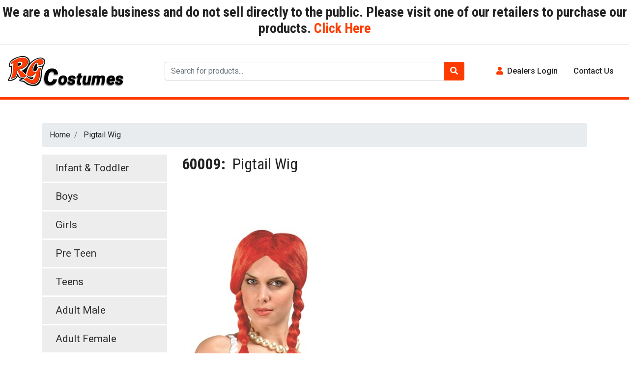

--- FILE ---
content_type: text/html; charset=utf-8
request_url: https://rgcostume.com/Wigs/Pigtail-Wig_p60009
body_size: 4933
content:


<!DOCTYPE html>

<html>
<head><meta charset="UTF-8" /><meta name="viewport" content="width=device-width, initial-scale=1" /><meta http-equiv="X-UA-Compatible" content="ie=edge" /><link rel="stylesheet" href="https://use.fontawesome.com/releases/v5.0.13/css/all.css" integrity="sha384-DNOHZ68U8hZfKXOrtjWvjxusGo9WQnrNx2sqG0tfsghAvtVlRW3tvkXWZh58N9jp" crossorigin="anonymous" /><link rel="stylesheet" href="https://stackpath.bootstrapcdn.com/bootstrap/4.1.1/css/bootstrap.min.css" integrity="sha384-WskhaSGFgHYWDcbwN70/dfYBj47jz9qbsMId/iRN3ewGhXQFZCSftd1LZCfmhktB" crossorigin="anonymous" /><link href="https://fonts.googleapis.com/css2?family=Roboto+Condensed:ital,wght@0,300;0,400;0,700;1,300;1,400;1,700&amp;family=Roboto:ital,wght@0,300;0,400;0,500;0,700;1,400;1,500;1,700&amp;display=swap" rel="stylesheet" /><link rel="stylesheet" href="../css/style.css" />
    <script src="https://code.jquery.com/jquery-3.3.1.min.js" integrity="sha256-FgpCb/KJQlLNfOu91ta32o/NMZxltwRo8QtmkMRdAu8=" crossorigin="anonymous"></script>
    <script src="https://cdnjs.cloudflare.com/ajax/libs/popper.js/1.14.3/umd/popper.min.js" integrity="sha384-ZMP7rVo3mIykV+2+9J3UJ46jBk0WLaUAdn689aCwoqbBJiSnjAK/l8WvCWPIPm49"
        crossorigin="anonymous"></script>
    <script src="https://stackpath.bootstrapcdn.com/bootstrap/4.1.1/js/bootstrap.min.js" integrity="sha384-smHYKdLADwkXOn1EmN1qk/HfnUcbVRZyYmZ4qpPea6sjB/pTJ0euyQp0Mk8ck+5T"
        crossorigin="anonymous"></script>
    <script src="/js/global.js"></script>
    <title>
	RG Costume
</title>
</head>
<body>
    <form method="post" action="./Pigtail-Wig_p60009" id="form1">
<div class="aspNetHidden">
<input type="hidden" name="__VIEWSTATE" id="__VIEWSTATE" value="49t5uI1Ak/9hktssvUaZEJDS1DBN+8VrX37s26BTNUJk0B94gNGWTaIFo3tCTgEB3zRZYwG8rcpx78RQB3eOdjfPRRYXp+QW5WUR2AYzlM82HrODgs4PM3712lMW71QXt22/wlC86t84JUY32rQ8pFvBoIpdJYeIMkzXzhYlT/HBhHMHTPnHd4FYQ89karwdW7+eoZNI2n8BAmrDcSGw9LL5E5nDa0D5ZSOuMb9pdI4T5mt7Iv5CFWFtlD6QGYJYfzlO3RIGglHRDnEMyLHxF6buAqpaQ+XoAecXIUKFhgXaGeNZjgVUgr6yD9vDZC1+zk74WOJ0K/0b6GWyEm6IwrKKS9p1oG1PFh05cnqkeULll2WPd3CRCSH0oWc7yWo+2DGP/oJxbZkPAGEfiHGJr8CZmQlPEDbbVhkBtrGCxRQau5xM4b71fvlGwIkMND1kmZP+vz4nUIWhy6ciHpescYJBjV/SYvNM10TpitC4WwTHXSSb3XuIdAQIAFAnLoivGj6tMPAvDNaPuU8sXxA+neYFxmj3pFbecIAT08N/mEI5yAQv2fcjdG4zfZ6pXnzHU6cacrRtSeYtqbaDVUy6L6gFadxpUb9oldM3bWihLd+ubyD5g0m2hyWGU6U1AdbophDZWlZfdgi5402RRLX8AHWhuEupKVGam1hU7N3Xq+fHtyYJKkmL/zlTCSfiXdOm3eruOK9dC9kfkwHjUUINKAfomUApIjhms9cJzEQvR7APa75UPSuptAoH7S655imL6RTWtdHReH7t5Oqc6/r3X72rRBgGITywKgZLqa1dlaDHNhYxD5oXjUAHHsUrIaa4IPBT//ViCOlOpO7xNr7JbmYI3CblgG8xiVlfsfxSgOsvr7qEze4/SPsksoIDrrQMvMku+B6MySczvARGIHVd5n19G7eht5n13Gjd0O+sNkelZz1XrHvN7i7cC+f9WtOW3hwZj5RCfwmmBKXqFcCv47wZPTHkkELE1KtHQxZckJ6VXuGjJw+VFLJaeAkmC0Mc92wpxhnqmD/d4eWTOHWuyqvJ9pooP88NDYlYzMQBeg8=" />
</div>

<div class="aspNetHidden">

	<input type="hidden" name="__VIEWSTATEGENERATOR" id="__VIEWSTATEGENERATOR" value="C0955CA4" />
</div>
        <div id="topbar" class="text-center py-2">
            <h3 style="font-weight:bold;">
                We are a wholesale business and do not sell directly to the public.  
Please visit one of our retailers to purchase our products.<a target="_blank" href="https://www.costumes4less.com/RG-Costumes_Costume_AS-Brand_Store.aspx"> Click Here</a>
            </h3>
            <style>

            </style>
        </div>
        <header id="header">

            <div class="container-fluid">
                <div class="row">
                    <div class="col-4 col-md-2 order-1 col-xl-3 py-3">
                        <a href="/" class="navbar-brand">
                            <img class="img-fluid" alt="RG Costumes" src="/img/logo.png"></a>
                    </div>
                    <div class="col-md-6 order-3 order-md-2 d-flex align-items-center mb-3 mb-md-0">
                        <div class="input-group">
                            <input type="text" class="form-control" placeholder="Search for products..." id="searchbox">
                            <div class="input-group-append">
                                <button class="btn btn-danger" onclick="search();return false;"><i class="fa fa-search" aria-hidden="true"></i></button>
                            </div>
                        </div>
                    </div>
                    <div class="col-8 col-md-4 order-2 order-md-3 col-xl-3 d-flex align-content-end">
                        <div class="d-flex w-100 justify-content-end align-items-center">
                            <ul class="nav">
                                <li class="nav-item d-none">
                                    <a class="nav-link" href="#"><i class="fa fa-shopping-cart pr-2" aria-hidden="true"></i>Cart</a>
                                </li>
                                <li class="nav-item dropdown">
                                    <a href="/dealerlogin.aspx" id="notloggedin" class="nav-link"><i class="fa fa-user pr-2" aria-hidden="true"></i><span id="Span1">Dealers Login</span></a>
                                    
                                    
                                </li>
                                <li class="nav-item">
                                    <a class="nav-link" href="/contactus">Contact Us</a>
                                </li>
                                  
                            </ul>
                        </div>
                    </div>
                </div>
            </div>
        </header>

        
    <section id="main" class="py-5">
        <div class="container">

            <div id="ContentPlaceHolder1_bcrum" class="row">
                <div class="col">
                    <nav aria-label="breadcrumb">
                        <ol class="breadcrumb">
                            <li class="breadcrumb-item"><a href="/">Home</a></li>
                            <li class="breadcrumb-item active" aria-current="page">
                                <a href='/Wigs/Pigtail-Wig_p60009'>Pigtail Wig</a></li>
                        </ol>
                    </nav>


                </div>
            </div>


            <div class="row">
                <div id="ContentPlaceHolder1_leftcat" class="col-md-3">
                    <div id="category-list">
                        <ul id="category-list-group">
                            <li><a href='c_Infant-&-Toddler_11'>Infant & Toddler </a></li>
<li><a href='c_Boys_12'>Boys </a></li>
<li><a href='c_Girls_13'>Girls </a></li>
<li><a href='c_Pre-Teen_14'>Pre Teen </a></li>
<li><a href='c_Teens_15'>Teens </a></li>
<li><a href='c_Adult-Male_16'>Adult Male </a></li>
<li><a href='c_Adult-Female_17'>Adult Female </a></li>
<li><a href='c_Plus-Male_18'>Plus Male </a></li>
<li><a href='c_Plus-Female_19'>Plus Female </a></li>
<li><a href='c_Male-Fashion_20'>Male Fashion </a></li>
<li><a href='c_Female-Fashion_21'>Female Fashion </a></li>
<li><a href='c_Child-Unisex_30'>Child Unisex </a></li>
<li><a href='c_Adult-Unisex_29'>Adult Unisex </a></li>
<li><a href='c_Weapons_22'>Weapons </a></li>
<li><a href='c_Wigs_23'>Wigs </a></li>
<li><a href='c_Wings_24'>Wings </a></li>
<li><a href='c_Hats_25'>Hats </a></li>
<li><a href='c_Other-Accessories_26'>Other Accessories </a></li>
<li><a href='c_Hosiery_28'>Hosiery </a></li>
<li><a href='c_Christmas_27'>Christmas </a></li>
<li><a href='c_Super-Sale_31'>Super Sale </a></li>

                        </ul>
                    </div>
                    <!--category list ends -->
                </div>
                
    <div class="col-md-9">
        <div class="row">
            <div class="col-md-7">
                <h2>
                    <b>60009:&nbsp;&nbsp;</b>Pigtail Wig</h2>
                <img id="ContentPlaceHolder1_ContentPlaceHolder1_Image1" src="/ProductImages/Preview/60009.jpg" style="width:80%;" />
                


            </div>
            
        </div>
        <div id="ContentPlaceHolder1_ContentPlaceHolder1_dvitems" class="row" style="margin-top: 55px;"><table class='tableclass table table-bordered table-hover table-bordered' cellspacing='0' rules='all' border='1' id='buygrid' style='width:100%;border-collapse:collapse;'>
<thead>
<tr valign='bottom'>
<th scope='col'>Item No</th><th scope='col'>Description</th>
<th scope='col'>Color</th><th scope='col'>Size</th>
</tr>
</thead><tbody>
<tr>
<td>60009</td><td>PIGTAIL WIG-RED</td><td>Red</td><td>One Size</td></tr>


</tbody>
</table>
</div>
    </div>
    <script>
        $('.tmb').click(function () {
            src = $(this).prop('src');
            $('#ContentPlaceHolder1_ContentPlaceHolder1_Image1').prop('src', src.replace("Thumbnail", "preview"));
        });
        $('#ContentPlaceHolder1_ContentPlaceHolder1_Image1').click(function () {
            var html = "<img src='" + $('#ContentPlaceHolder1_ContentPlaceHolder1_Image1').prop('src').replace('preview', "main") + "'>";
            dboxraw("", html);
        });
        function addtobasket() {
            var sb = "";
            var cb = $('.int');
            for (var i = 0; i < cb.length; i++) {
                var itemid = $(cb[i]).data('pid');
                var qty = $('.int[data-pid="' + itemid + '"]').val();
                sb += (itemid + "|" + qty) + "||";
            }
            if (sb.length < 5) {
                alert("Please Select Atleast One Item To Add In Basket.");
            } else {
                waitshow();
                $.ajax({
                    url: '/handlers/basket.ashx?data=' + sb,
                    success: function () {
                        waithide();
                        fnopenpopup('/cart?ismodal=true', 'Cart');
                        window.setTimeout(function () { $('#mc1').prop('style', 'max-width:700px'); }, 500);
                    }
                });
            }
        }
    </script>

            </div>
            <!--row closed -->
        </div>
        <!--container closed -->
    </section>


        <footer id="footer">
            <div class="container">
                <div class="row">
                    <div class="col-md-4">
<h4>About Us</h4>
<p class="pr-4 text-justify">RG Costumes & Accessories, Inc. is a company which designs, manufactures and distributes all kinds of costumes for over 35 years.<br>
RG Costumes offers a vast selection of products that includes Halloween, Thanksgiving, Easter, Christmas and special occasions</p>
</div>
                    <div class="col-md-4">
                        
                    </div>
                    <div class="col-md-4 contact-box">
                        <h4>Contact Us</h4>
                        <p>
                            <i class="fa fa-map-marker pr-2" aria-hidden="true"></i>726 Arrow Grand Circle<br>
                            Covina, CA 91722
                        </p>

                        <p><i class="fa fa-phone pr-2" aria-hidden="true"></i><a href="tel:+18888589559">Tel: 1-888-858-9559</a></p>

                        <p><i class="fa fa-envelope pr-2" aria-hidden="true"></i><a href="/cdn-cgi/l/email-protection#91e3f6f2fee2e5e4fcf4e2d1f6fcf0f8fdbff2fefc">Email: <span class="__cf_email__" data-cfemail="681a0f0b071b1c1d050d1b280f05090104460b0705">[email&#160;protected]</span></a></p>
                    </div>
                </div>
                <!-- row closed -->
                <div class="row py-4">
                    <div class="col-md-12 text-center">
                         <h3 class="new-dealers"><a href="/dealerlogin">Dealer Login</a></h3>
                        <h3 class="new-dealers">New Dealers Welcome! to sign up <a href="/dealersignup">click here</a></h3>
                    </div>
                </div>
            </div>
            <div id="footer-text">
                <p>
                    This website is the intellectual property of RG Costumes. All contents of this web site are protected by copyright and trademark laws.<br>
                    Website maintained by <a href="http://anilta.com/direct-to-consumer.html" target="_blank">Anilta Systems</a>
                </p>
            </div>
        </footer>
        <style>
            @keyframes spinner {
                to {
                    transform: rotate(360deg);
                }
            }

            .spinner:before {
                content: '';
                box-sizing: border-box;
                position: absolute;
                top: 50%;
                left: 50%;
                width: 92px;
                height: 92px;
                margin-top: -43px;
                margin-left: -43px;
                border-radius: 50%;
                border: 10px solid #cce7cc;
                border-top-color: rgb(204, 231, 204);
                border-top-color: #000;
                animation: spinner .6s linear infinite;
            }
            .cart {
                -moz-box-shadow: 0 1px 3px 2px #dacda3;
                -webkit-box-shadow: 0 1px 3px 2px #dacda3;
                box-shadow: 0 1px 3px 2px #dacda3;
                background: #E44734;
                border-radius: 3px;
                padding: 10px;
                color: #FFF !important;
                text-transform: uppercase;
                font-size: 17px;
                border: 1px solid #E44734;
               
            }
             .cart, .more-detail a:hover {
	text-decoration: none !important;
}
             .cart-icon {
    width: 21px;
    height: 23px;
    background: url(../img/sprite.png) -35px -1px no-repeat;
    position: relative;
}
        </style>
        <script data-cfasync="false" src="/cdn-cgi/scripts/5c5dd728/cloudflare-static/email-decode.min.js"></script><script> 
            function search() {
                var term = $('#searchbox').val();
                if (term.length < 1) {
                    alert("Nothing To Search.");
                } else {
                    window.location = "/category?term=" + escape(term);
                }
            }
        </script>
    </form>
</body>
</html>


--- FILE ---
content_type: text/css
request_url: https://rgcostume.com/css/style.css
body_size: 965
content:
    /* main color #fe3c00 */

body{font-family: 'Roboto', sans-serif; color:#222;}
h1, h2, h3, h4, h5, h6{font-family: 'Roboto Condensed', sans-serif;}
a{color:#222;}
.btn-danger {
    background-color: #fe3c00;
    border-color: #fe3c00;
}


#topbar{border-bottom:2px solid #efeeee;}
#topbar a, .nav .fa {color:#fe3c00;}
#topbar p{font-size:24px; font-weight:bold;margin:0px;}
header{ border-bottom:5px solid #fe3c00;}
.nav-link{font-weight:500;}
.nav-link:hover{color:#fe3c00;}

.dropdown-menu{padding:0px;}

.dropdown-item{padding: 0.8rem 1.5rem;border-bottom: 1px solid #ddd;}
.dropdown-item:hover{background:#fe3c00; color:#fff;}
.sale-box, .sale-outer-box{ background:#efeeee;}
.category-box{ position:relative; overflow:hidden; margin-bottom:15px;}
.category-box img {
    transition: transform .3s ease-in-out;
}
.content-box .category-box img {
    transition: transform .3s ease-in-out;
    width: 112px;
    height: 150px;
    display: inline-block;
    background: #eee;
    vertical-align: middle;
    line-height: 150px;
}
.category-box img:hover{
  transform: scale(1.2);
}

.product-title{margin-top:5px; margin-bottom:10px;}
.category-title h4 a{background:#fff; padding:10px  8px; text-transform:uppercase; text-decoration:none;  font-size:18px; font-weight:500; margin: 0px; display: inline-block; transition:all 0.3s ease-in-out;}
.category-box img:hover .category-title h4 a{
background:#fe3c00; color:#fff;}
.category-title{position:absolute;  bottom:0px; text-align:center; width:100%; }
.category-title h4{margin: 0px; }

.category-title h4 a:hover{background:#fe3c00; color:#fff;}

/* inner page */

#category-list-group {
    margin: 0;
    padding: 0;
    list-style: none;
}

#category-list-group li a {
display: block;
line-height: 27px;
opacity: 0.9;
    background: #ebebeb !important;
    padding: 14px 24px !important;
    font-size: 21px !important;
    color: #161616 !important;
    margin-bottom: 3px !important;
    border-left: 4px solid #ebebeb !important;
    position: relative;
	text-decoration:none;
   transition: all 0.3s ease-in-out;
-webkit-transition: all 0.3s ease-in-out;
}
#category-list-group li a:hover, #category-list-group li a.active {
    border-left: 4px solid #fe3c00 !important;
    background-color: #ebebeb !important;
}

/* inner page ends   */

footer{ background:#000; padding:60px 0px 0px; color:#fff;}
footer h4{text-transform:uppercase; font-size:24px; font-weight:500; margin-bottom:25px;}
.imp-link{ list-style:none; padding:0px;}
footer .nav-link, footer .contact-box a {
	color:#fff;
    padding: .5rem 0rem;
}
.contact-box p{ position:relative; padding-left:30px;}
.contact-box .fa{position:absolute; top:4px; left:0;}
.new-dealers a, #footer-text a{color:#fe3c00;}
#footer-text{ background-color:rgb(255, 255, 255, 0.2); padding:10px 0px; text-align:center;}
#footer-text p{margin:0px;}


/* media quries */

@media only screen and (min-width:1800px)
{
#banner-section .container {
    max-width: 1800px;
}
}

@media only screen and (min-width:1400px){
#banner-section .container {
    max-width: 1290px;
}
}
@media only screen and (max-width:767px){
.sale-outer-box{ background:#fff;}
.nav-link {
    padding: .5rem .3rem;
    font-size: 13px;
}
.dropdown-item {
     padding: .25rem .5rem;
     font-size: 13px;
}
}
}
